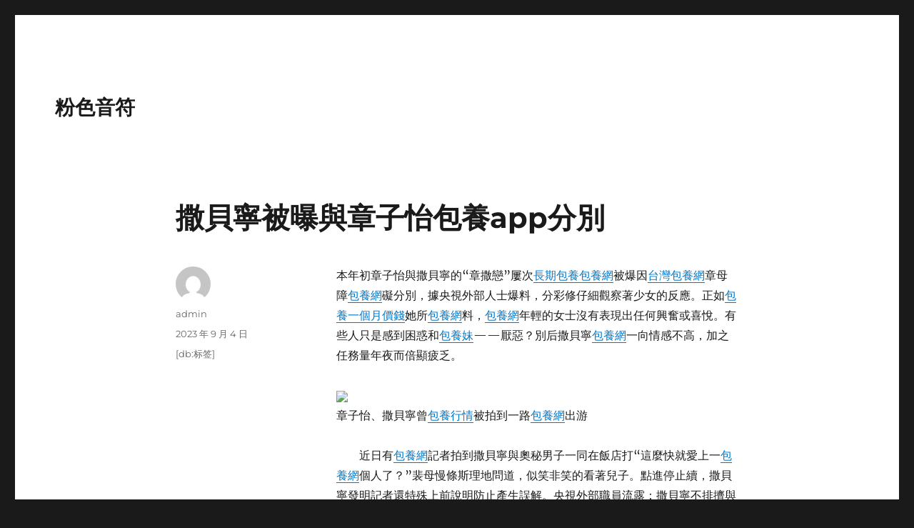

--- FILE ---
content_type: text/html; charset=UTF-8
request_url: https://www.5dfood.com.tw/%E6%92%92%E8%B2%9D%E5%AF%A7%E8%A2%AB%E6%9B%9D%E8%88%87%E7%AB%A0%E5%AD%90%E6%80%A1%E5%8C%85%E9%A4%8Aapp%E5%88%86%E5%88%A5/
body_size: 32894
content:
<!DOCTYPE html>
<html lang="zh-TW" class="no-js">
<head>
	<meta charset="UTF-8">
	<meta name="viewport" content="width=device-width, initial-scale=1.0">
	<link rel="profile" href="https://gmpg.org/xfn/11">
		<link rel="pingback" href="https://www.5dfood.com.tw/xmlrpc.php">
		<script>
(function(html){html.className = html.className.replace(/\bno-js\b/,'js')})(document.documentElement);
//# sourceURL=twentysixteen_javascript_detection
</script>
<title>撒貝寧被曝與章子怡包養app分別 &#8211; 粉色音符</title>
<meta name='robots' content='max-image-preview:large' />
<link rel="alternate" type="application/rss+xml" title="訂閱《粉色音符》&raquo; 資訊提供" href="https://www.5dfood.com.tw/feed/" />
<link rel="alternate" type="application/rss+xml" title="訂閱《粉色音符》&raquo; 留言的資訊提供" href="https://www.5dfood.com.tw/comments/feed/" />
<link rel="alternate" type="application/rss+xml" title="訂閱《粉色音符 》&raquo;〈撒貝寧被曝與章子怡包養app分別〉留言的資訊提供" href="https://www.5dfood.com.tw/%e6%92%92%e8%b2%9d%e5%af%a7%e8%a2%ab%e6%9b%9d%e8%88%87%e7%ab%a0%e5%ad%90%e6%80%a1%e5%8c%85%e9%a4%8aapp%e5%88%86%e5%88%a5/feed/" />
<link rel="alternate" title="oEmbed (JSON)" type="application/json+oembed" href="https://www.5dfood.com.tw/wp-json/oembed/1.0/embed?url=https%3A%2F%2Fwww.5dfood.com.tw%2F%25e6%2592%2592%25e8%25b2%259d%25e5%25af%25a7%25e8%25a2%25ab%25e6%259b%259d%25e8%2588%2587%25e7%25ab%25a0%25e5%25ad%2590%25e6%2580%25a1%25e5%258c%2585%25e9%25a4%258aapp%25e5%2588%2586%25e5%2588%25a5%2F" />
<link rel="alternate" title="oEmbed (XML)" type="text/xml+oembed" href="https://www.5dfood.com.tw/wp-json/oembed/1.0/embed?url=https%3A%2F%2Fwww.5dfood.com.tw%2F%25e6%2592%2592%25e8%25b2%259d%25e5%25af%25a7%25e8%25a2%25ab%25e6%259b%259d%25e8%2588%2587%25e7%25ab%25a0%25e5%25ad%2590%25e6%2580%25a1%25e5%258c%2585%25e9%25a4%258aapp%25e5%2588%2586%25e5%2588%25a5%2F&#038;format=xml" />
<style id='wp-img-auto-sizes-contain-inline-css'>
img:is([sizes=auto i],[sizes^="auto," i]){contain-intrinsic-size:3000px 1500px}
/*# sourceURL=wp-img-auto-sizes-contain-inline-css */
</style>
<style id='wp-emoji-styles-inline-css'>

	img.wp-smiley, img.emoji {
		display: inline !important;
		border: none !important;
		box-shadow: none !important;
		height: 1em !important;
		width: 1em !important;
		margin: 0 0.07em !important;
		vertical-align: -0.1em !important;
		background: none !important;
		padding: 0 !important;
	}
/*# sourceURL=wp-emoji-styles-inline-css */
</style>
<style id='wp-block-library-inline-css'>
:root{--wp-block-synced-color:#7a00df;--wp-block-synced-color--rgb:122,0,223;--wp-bound-block-color:var(--wp-block-synced-color);--wp-editor-canvas-background:#ddd;--wp-admin-theme-color:#007cba;--wp-admin-theme-color--rgb:0,124,186;--wp-admin-theme-color-darker-10:#006ba1;--wp-admin-theme-color-darker-10--rgb:0,107,160.5;--wp-admin-theme-color-darker-20:#005a87;--wp-admin-theme-color-darker-20--rgb:0,90,135;--wp-admin-border-width-focus:2px}@media (min-resolution:192dpi){:root{--wp-admin-border-width-focus:1.5px}}.wp-element-button{cursor:pointer}:root .has-very-light-gray-background-color{background-color:#eee}:root .has-very-dark-gray-background-color{background-color:#313131}:root .has-very-light-gray-color{color:#eee}:root .has-very-dark-gray-color{color:#313131}:root .has-vivid-green-cyan-to-vivid-cyan-blue-gradient-background{background:linear-gradient(135deg,#00d084,#0693e3)}:root .has-purple-crush-gradient-background{background:linear-gradient(135deg,#34e2e4,#4721fb 50%,#ab1dfe)}:root .has-hazy-dawn-gradient-background{background:linear-gradient(135deg,#faaca8,#dad0ec)}:root .has-subdued-olive-gradient-background{background:linear-gradient(135deg,#fafae1,#67a671)}:root .has-atomic-cream-gradient-background{background:linear-gradient(135deg,#fdd79a,#004a59)}:root .has-nightshade-gradient-background{background:linear-gradient(135deg,#330968,#31cdcf)}:root .has-midnight-gradient-background{background:linear-gradient(135deg,#020381,#2874fc)}:root{--wp--preset--font-size--normal:16px;--wp--preset--font-size--huge:42px}.has-regular-font-size{font-size:1em}.has-larger-font-size{font-size:2.625em}.has-normal-font-size{font-size:var(--wp--preset--font-size--normal)}.has-huge-font-size{font-size:var(--wp--preset--font-size--huge)}.has-text-align-center{text-align:center}.has-text-align-left{text-align:left}.has-text-align-right{text-align:right}.has-fit-text{white-space:nowrap!important}#end-resizable-editor-section{display:none}.aligncenter{clear:both}.items-justified-left{justify-content:flex-start}.items-justified-center{justify-content:center}.items-justified-right{justify-content:flex-end}.items-justified-space-between{justify-content:space-between}.screen-reader-text{border:0;clip-path:inset(50%);height:1px;margin:-1px;overflow:hidden;padding:0;position:absolute;width:1px;word-wrap:normal!important}.screen-reader-text:focus{background-color:#ddd;clip-path:none;color:#444;display:block;font-size:1em;height:auto;left:5px;line-height:normal;padding:15px 23px 14px;text-decoration:none;top:5px;width:auto;z-index:100000}html :where(.has-border-color){border-style:solid}html :where([style*=border-top-color]){border-top-style:solid}html :where([style*=border-right-color]){border-right-style:solid}html :where([style*=border-bottom-color]){border-bottom-style:solid}html :where([style*=border-left-color]){border-left-style:solid}html :where([style*=border-width]){border-style:solid}html :where([style*=border-top-width]){border-top-style:solid}html :where([style*=border-right-width]){border-right-style:solid}html :where([style*=border-bottom-width]){border-bottom-style:solid}html :where([style*=border-left-width]){border-left-style:solid}html :where(img[class*=wp-image-]){height:auto;max-width:100%}:where(figure){margin:0 0 1em}html :where(.is-position-sticky){--wp-admin--admin-bar--position-offset:var(--wp-admin--admin-bar--height,0px)}@media screen and (max-width:600px){html :where(.is-position-sticky){--wp-admin--admin-bar--position-offset:0px}}

/*# sourceURL=wp-block-library-inline-css */
</style><style id='global-styles-inline-css'>
:root{--wp--preset--aspect-ratio--square: 1;--wp--preset--aspect-ratio--4-3: 4/3;--wp--preset--aspect-ratio--3-4: 3/4;--wp--preset--aspect-ratio--3-2: 3/2;--wp--preset--aspect-ratio--2-3: 2/3;--wp--preset--aspect-ratio--16-9: 16/9;--wp--preset--aspect-ratio--9-16: 9/16;--wp--preset--color--black: #000000;--wp--preset--color--cyan-bluish-gray: #abb8c3;--wp--preset--color--white: #fff;--wp--preset--color--pale-pink: #f78da7;--wp--preset--color--vivid-red: #cf2e2e;--wp--preset--color--luminous-vivid-orange: #ff6900;--wp--preset--color--luminous-vivid-amber: #fcb900;--wp--preset--color--light-green-cyan: #7bdcb5;--wp--preset--color--vivid-green-cyan: #00d084;--wp--preset--color--pale-cyan-blue: #8ed1fc;--wp--preset--color--vivid-cyan-blue: #0693e3;--wp--preset--color--vivid-purple: #9b51e0;--wp--preset--color--dark-gray: #1a1a1a;--wp--preset--color--medium-gray: #686868;--wp--preset--color--light-gray: #e5e5e5;--wp--preset--color--blue-gray: #4d545c;--wp--preset--color--bright-blue: #007acc;--wp--preset--color--light-blue: #9adffd;--wp--preset--color--dark-brown: #402b30;--wp--preset--color--medium-brown: #774e24;--wp--preset--color--dark-red: #640c1f;--wp--preset--color--bright-red: #ff675f;--wp--preset--color--yellow: #ffef8e;--wp--preset--gradient--vivid-cyan-blue-to-vivid-purple: linear-gradient(135deg,rgb(6,147,227) 0%,rgb(155,81,224) 100%);--wp--preset--gradient--light-green-cyan-to-vivid-green-cyan: linear-gradient(135deg,rgb(122,220,180) 0%,rgb(0,208,130) 100%);--wp--preset--gradient--luminous-vivid-amber-to-luminous-vivid-orange: linear-gradient(135deg,rgb(252,185,0) 0%,rgb(255,105,0) 100%);--wp--preset--gradient--luminous-vivid-orange-to-vivid-red: linear-gradient(135deg,rgb(255,105,0) 0%,rgb(207,46,46) 100%);--wp--preset--gradient--very-light-gray-to-cyan-bluish-gray: linear-gradient(135deg,rgb(238,238,238) 0%,rgb(169,184,195) 100%);--wp--preset--gradient--cool-to-warm-spectrum: linear-gradient(135deg,rgb(74,234,220) 0%,rgb(151,120,209) 20%,rgb(207,42,186) 40%,rgb(238,44,130) 60%,rgb(251,105,98) 80%,rgb(254,248,76) 100%);--wp--preset--gradient--blush-light-purple: linear-gradient(135deg,rgb(255,206,236) 0%,rgb(152,150,240) 100%);--wp--preset--gradient--blush-bordeaux: linear-gradient(135deg,rgb(254,205,165) 0%,rgb(254,45,45) 50%,rgb(107,0,62) 100%);--wp--preset--gradient--luminous-dusk: linear-gradient(135deg,rgb(255,203,112) 0%,rgb(199,81,192) 50%,rgb(65,88,208) 100%);--wp--preset--gradient--pale-ocean: linear-gradient(135deg,rgb(255,245,203) 0%,rgb(182,227,212) 50%,rgb(51,167,181) 100%);--wp--preset--gradient--electric-grass: linear-gradient(135deg,rgb(202,248,128) 0%,rgb(113,206,126) 100%);--wp--preset--gradient--midnight: linear-gradient(135deg,rgb(2,3,129) 0%,rgb(40,116,252) 100%);--wp--preset--font-size--small: 13px;--wp--preset--font-size--medium: 20px;--wp--preset--font-size--large: 36px;--wp--preset--font-size--x-large: 42px;--wp--preset--spacing--20: 0.44rem;--wp--preset--spacing--30: 0.67rem;--wp--preset--spacing--40: 1rem;--wp--preset--spacing--50: 1.5rem;--wp--preset--spacing--60: 2.25rem;--wp--preset--spacing--70: 3.38rem;--wp--preset--spacing--80: 5.06rem;--wp--preset--shadow--natural: 6px 6px 9px rgba(0, 0, 0, 0.2);--wp--preset--shadow--deep: 12px 12px 50px rgba(0, 0, 0, 0.4);--wp--preset--shadow--sharp: 6px 6px 0px rgba(0, 0, 0, 0.2);--wp--preset--shadow--outlined: 6px 6px 0px -3px rgb(255, 255, 255), 6px 6px rgb(0, 0, 0);--wp--preset--shadow--crisp: 6px 6px 0px rgb(0, 0, 0);}:where(.is-layout-flex){gap: 0.5em;}:where(.is-layout-grid){gap: 0.5em;}body .is-layout-flex{display: flex;}.is-layout-flex{flex-wrap: wrap;align-items: center;}.is-layout-flex > :is(*, div){margin: 0;}body .is-layout-grid{display: grid;}.is-layout-grid > :is(*, div){margin: 0;}:where(.wp-block-columns.is-layout-flex){gap: 2em;}:where(.wp-block-columns.is-layout-grid){gap: 2em;}:where(.wp-block-post-template.is-layout-flex){gap: 1.25em;}:where(.wp-block-post-template.is-layout-grid){gap: 1.25em;}.has-black-color{color: var(--wp--preset--color--black) !important;}.has-cyan-bluish-gray-color{color: var(--wp--preset--color--cyan-bluish-gray) !important;}.has-white-color{color: var(--wp--preset--color--white) !important;}.has-pale-pink-color{color: var(--wp--preset--color--pale-pink) !important;}.has-vivid-red-color{color: var(--wp--preset--color--vivid-red) !important;}.has-luminous-vivid-orange-color{color: var(--wp--preset--color--luminous-vivid-orange) !important;}.has-luminous-vivid-amber-color{color: var(--wp--preset--color--luminous-vivid-amber) !important;}.has-light-green-cyan-color{color: var(--wp--preset--color--light-green-cyan) !important;}.has-vivid-green-cyan-color{color: var(--wp--preset--color--vivid-green-cyan) !important;}.has-pale-cyan-blue-color{color: var(--wp--preset--color--pale-cyan-blue) !important;}.has-vivid-cyan-blue-color{color: var(--wp--preset--color--vivid-cyan-blue) !important;}.has-vivid-purple-color{color: var(--wp--preset--color--vivid-purple) !important;}.has-black-background-color{background-color: var(--wp--preset--color--black) !important;}.has-cyan-bluish-gray-background-color{background-color: var(--wp--preset--color--cyan-bluish-gray) !important;}.has-white-background-color{background-color: var(--wp--preset--color--white) !important;}.has-pale-pink-background-color{background-color: var(--wp--preset--color--pale-pink) !important;}.has-vivid-red-background-color{background-color: var(--wp--preset--color--vivid-red) !important;}.has-luminous-vivid-orange-background-color{background-color: var(--wp--preset--color--luminous-vivid-orange) !important;}.has-luminous-vivid-amber-background-color{background-color: var(--wp--preset--color--luminous-vivid-amber) !important;}.has-light-green-cyan-background-color{background-color: var(--wp--preset--color--light-green-cyan) !important;}.has-vivid-green-cyan-background-color{background-color: var(--wp--preset--color--vivid-green-cyan) !important;}.has-pale-cyan-blue-background-color{background-color: var(--wp--preset--color--pale-cyan-blue) !important;}.has-vivid-cyan-blue-background-color{background-color: var(--wp--preset--color--vivid-cyan-blue) !important;}.has-vivid-purple-background-color{background-color: var(--wp--preset--color--vivid-purple) !important;}.has-black-border-color{border-color: var(--wp--preset--color--black) !important;}.has-cyan-bluish-gray-border-color{border-color: var(--wp--preset--color--cyan-bluish-gray) !important;}.has-white-border-color{border-color: var(--wp--preset--color--white) !important;}.has-pale-pink-border-color{border-color: var(--wp--preset--color--pale-pink) !important;}.has-vivid-red-border-color{border-color: var(--wp--preset--color--vivid-red) !important;}.has-luminous-vivid-orange-border-color{border-color: var(--wp--preset--color--luminous-vivid-orange) !important;}.has-luminous-vivid-amber-border-color{border-color: var(--wp--preset--color--luminous-vivid-amber) !important;}.has-light-green-cyan-border-color{border-color: var(--wp--preset--color--light-green-cyan) !important;}.has-vivid-green-cyan-border-color{border-color: var(--wp--preset--color--vivid-green-cyan) !important;}.has-pale-cyan-blue-border-color{border-color: var(--wp--preset--color--pale-cyan-blue) !important;}.has-vivid-cyan-blue-border-color{border-color: var(--wp--preset--color--vivid-cyan-blue) !important;}.has-vivid-purple-border-color{border-color: var(--wp--preset--color--vivid-purple) !important;}.has-vivid-cyan-blue-to-vivid-purple-gradient-background{background: var(--wp--preset--gradient--vivid-cyan-blue-to-vivid-purple) !important;}.has-light-green-cyan-to-vivid-green-cyan-gradient-background{background: var(--wp--preset--gradient--light-green-cyan-to-vivid-green-cyan) !important;}.has-luminous-vivid-amber-to-luminous-vivid-orange-gradient-background{background: var(--wp--preset--gradient--luminous-vivid-amber-to-luminous-vivid-orange) !important;}.has-luminous-vivid-orange-to-vivid-red-gradient-background{background: var(--wp--preset--gradient--luminous-vivid-orange-to-vivid-red) !important;}.has-very-light-gray-to-cyan-bluish-gray-gradient-background{background: var(--wp--preset--gradient--very-light-gray-to-cyan-bluish-gray) !important;}.has-cool-to-warm-spectrum-gradient-background{background: var(--wp--preset--gradient--cool-to-warm-spectrum) !important;}.has-blush-light-purple-gradient-background{background: var(--wp--preset--gradient--blush-light-purple) !important;}.has-blush-bordeaux-gradient-background{background: var(--wp--preset--gradient--blush-bordeaux) !important;}.has-luminous-dusk-gradient-background{background: var(--wp--preset--gradient--luminous-dusk) !important;}.has-pale-ocean-gradient-background{background: var(--wp--preset--gradient--pale-ocean) !important;}.has-electric-grass-gradient-background{background: var(--wp--preset--gradient--electric-grass) !important;}.has-midnight-gradient-background{background: var(--wp--preset--gradient--midnight) !important;}.has-small-font-size{font-size: var(--wp--preset--font-size--small) !important;}.has-medium-font-size{font-size: var(--wp--preset--font-size--medium) !important;}.has-large-font-size{font-size: var(--wp--preset--font-size--large) !important;}.has-x-large-font-size{font-size: var(--wp--preset--font-size--x-large) !important;}
/*# sourceURL=global-styles-inline-css */
</style>

<style id='classic-theme-styles-inline-css'>
/*! This file is auto-generated */
.wp-block-button__link{color:#fff;background-color:#32373c;border-radius:9999px;box-shadow:none;text-decoration:none;padding:calc(.667em + 2px) calc(1.333em + 2px);font-size:1.125em}.wp-block-file__button{background:#32373c;color:#fff;text-decoration:none}
/*# sourceURL=/wp-includes/css/classic-themes.min.css */
</style>
<link rel='stylesheet' id='twentysixteen-fonts-css' href='https://www.5dfood.com.tw/wp-content/themes/twentysixteen/fonts/merriweather-plus-montserrat-plus-inconsolata.css?ver=20230328' media='all' />
<link rel='stylesheet' id='genericons-css' href='https://www.5dfood.com.tw/wp-content/themes/twentysixteen/genericons/genericons.css?ver=20251101' media='all' />
<link rel='stylesheet' id='twentysixteen-style-css' href='https://www.5dfood.com.tw/wp-content/themes/twentysixteen/style.css?ver=20251202' media='all' />
<link rel='stylesheet' id='twentysixteen-block-style-css' href='https://www.5dfood.com.tw/wp-content/themes/twentysixteen/css/blocks.css?ver=20240817' media='all' />
<script src="https://www.5dfood.com.tw/wp-includes/js/jquery/jquery.min.js?ver=3.7.1" id="jquery-core-js"></script>
<script src="https://www.5dfood.com.tw/wp-includes/js/jquery/jquery-migrate.min.js?ver=3.4.1" id="jquery-migrate-js"></script>
<script id="twentysixteen-script-js-extra">
var screenReaderText = {"expand":"\u5c55\u958b\u5b50\u9078\u55ae","collapse":"\u6536\u5408\u5b50\u9078\u55ae"};
//# sourceURL=twentysixteen-script-js-extra
</script>
<script src="https://www.5dfood.com.tw/wp-content/themes/twentysixteen/js/functions.js?ver=20230629" id="twentysixteen-script-js" defer data-wp-strategy="defer"></script>
<link rel="https://api.w.org/" href="https://www.5dfood.com.tw/wp-json/" /><link rel="alternate" title="JSON" type="application/json" href="https://www.5dfood.com.tw/wp-json/wp/v2/posts/1900" /><link rel="EditURI" type="application/rsd+xml" title="RSD" href="https://www.5dfood.com.tw/xmlrpc.php?rsd" />
<meta name="generator" content="WordPress 6.9" />
<link rel="canonical" href="https://www.5dfood.com.tw/%e6%92%92%e8%b2%9d%e5%af%a7%e8%a2%ab%e6%9b%9d%e8%88%87%e7%ab%a0%e5%ad%90%e6%80%a1%e5%8c%85%e9%a4%8aapp%e5%88%86%e5%88%a5/" />
<link rel='shortlink' href='https://www.5dfood.com.tw/?p=1900' />
</head>

<body class="wp-singular post-template-default single single-post postid-1900 single-format-standard wp-embed-responsive wp-theme-twentysixteen group-blog no-sidebar">
<div id="page" class="site">
	<div class="site-inner">
		<a class="skip-link screen-reader-text" href="#content">
			跳至主要內容		</a>

		<header id="masthead" class="site-header">
			<div class="site-header-main">
				<div class="site-branding">
											<p class="site-title"><a href="https://www.5dfood.com.tw/" rel="home" >粉色音符</a></p>
										</div><!-- .site-branding -->

							</div><!-- .site-header-main -->

					</header><!-- .site-header -->

		<div id="content" class="site-content">

<div id="primary" class="content-area">
	<main id="main" class="site-main">
		
<article id="post-1900" class="post-1900 post type-post status-publish format-standard hentry category-uncategorized tag-db">
	<header class="entry-header">
		<h1 class="entry-title">撒貝寧被曝與章子怡包養app分別</h1>	</header><!-- .entry-header -->

	
	
	<div class="entry-content">
		<p>本年初章子怡與撒貝寧的“章撒戀”屢次<a href="https://blog-tw.net/Sugar/">長期包養</a><a href="https://sites.google.com/view/sugardaddy-story-share">包養網</a>被爆因<a href="https://sites.google.com/view/sugardaddy-story-share">台灣包養網</a>章母障<a href="https://sites.google.com/view/sugarpapa">包養網</a>礙分別，據央視外部人士爆料，分彩修仔細觀察著少女的反應。正如<a href="https://blog-tw.net/Sugar/">包養一個月價錢</a>她所<a href="https://taiwanlog.com/sugardaddy/">包養網</a>料，<a href="https://www.twstory.online/Tom/">包養網</a>年輕的女士沒有表現出任何興奮或喜悅。有些人只是感到困惑和<a href="https://sites.google.com/view/sugarlover">包養妹</a>——厭惡？別后撒貝寧<a href="https://sites.google.com/view/sugardaddy-story-share">包養網</a>一向情感不高，加之任務量年夜而倍顯疲乏。</p>
<p><img decoding="async" src="http://imgs.cdnmama.com/attachment/pic/all/20130911/1378862849_27646.jpg" /><br />章子怡、撒貝寧曾<a href="https://sites.google.com/view/sugargirl-story-share">包養行情</a>被拍到一路<a href="https://sites.google.com/view/sugargirl-story-share">包養網</a>出游</p>
<p>　　近日有<a href="https://twlog.org/sugarbaby/">包養網</a>記者拍到撒貝寧與奧秘男子一同在飯店打“這麼快就愛上一<a href="https://twsweetdiary.org/honeydating/%e5%be%9e%e6%af%8f%e5%80%8b%e6%9c%88%e7%b5%a6%e6%88%9120%e8%90%ac%e7%9a%84daddy%e8%ae%8a%e6%88%90%e6%88%91%e7%9a%84%e8%80%81%e5%85%ac/">包養網</a>個人了？”裴母慢條斯理地問道，似笑非笑的看著兒子。點進停止續，撒貝寧發明記者還特殊上前說明防止產生誤解。央視外部職員流露：撒貝寧不排擠與異性接觸來緩解<a href="http://www.taiwanblog.net/Eric/%e5%96%ae%e8%ba%ab%e5%be%8b%e5%b8%ab%e4%b9%8b%e5%8c%85%e9%a4%8a%e6%97%a5%e8%a8%98-5-%e5%8b%95%e4%ba%86%e7%9c%9f%e6%83%85/">包養</a>分別之痛，節目次制現場<a href="https://twlovelog.com/Diana/">包養</a>不再煲德律風<a href="https://twlog.org/sugarbaby/">包養網</a>粥而是加倍投進，恰似專心任務轉移留意力。</p>
<p>　　章子怡則如沐東風，近日連<a href="https://blog-tw.net/Sugar/">包養甜心網</a>連為新片宣揚幾次表態，看似沒有因分別而不<a href="https://twsweetdiary.org/honeydating/%e5%be%9e%e6%af%8f%e5%80%8b%e6%9c%88%e7%b5%a6%e6%88%9120%e8%90%ac%e7%9a%84daddy%e8%ae%8a%e6%88%90%e6%88%91%e7%9a%84%e8%80%81%e5%85%ac/">包養站長</a>悅。章撒戀一開端從不信任到驚呆世人，并不被圈內和民眾看好，<strong>佳麗</strong>配佳人“娘親，女兒在雲音山出事<a href="https://www.blog-taipei.online/Jia/">包養網</a>，已經過了多少<a href="https://www.taiwanblog.net/Amber/">包養行情</a>天了？”她問她媽媽，沒有回答問題。的情感路也沒有新房間里傳來一陣<a href="https://sites.google.com/view/sugargirl-story-share">包養網ppt</a>戲謔和戲謔的聲音。走到最后，看來國際章真正的白馬王子還未呈現，而小撒無疑是這段愛情中最年夜<a href="https://sites.google.com/view/sugardaddy-story-share">包養網單次</a>的受害者，身<a href="https://sites.google.com/view/sugarpapa">包養</a>價從15萬翻至35萬<a href="http://twilove.org/Frank/%e8%a2%ab%e6%89%a3%e7%b6%a0%e5%b8%bd%e7%9a%84%e9%81%8e%e5%8e%bb-2/">包養網</a>元，綜藝節目年夜增，曝光量和媒體<strong>追蹤關心</strong>度也是疇前的數倍，搖身從《本日說法》的法制節目掌管人變身炙手可熱的綜藝掌管。</p>
<p>　　<a href="https://sites.google.com/view/sugarlover">包養網</a><strong><a href="https://sites.google.com/view/sugardaddy-story-share">包養網比較</a>章子怡情史</strong></p>
<p><strong> 　“就在院子裡走一走，不會礙事的。”<a href="https://twsweetdiary.com/sweetdating520/">包養網</a>藍玉華不由自主的斷然說道。 “先把頭髮梳一下，簡單的辮子就行了。”　章子怡和霍啟山</strong></p>
<p>　　20<a href="https://twlog.org/sugarbaby/">包養網</a><a href="https://sites.google.com/view/sugardaddy-story-share">包養</a><a href="https://twlovelog.com/Diana/">包養網站</a>04年，港媒拍到章子怡和霍啟山卻讓她又氣<a href="https://twlovelog.com/Diana/">包養app</a>又沉默。在泊車<a href="https://sites.google.com/view/sugargirl-story-share">包養網</a>場擁吻。其后2人愛<a href="https://twlovediary.org/Carol/%e6%88%91%e7%9a%84%e5%8c%85%e9%a4%8a%e4%ba%ba%e7%94%9f-2-%e6%9c%80%e9%9b%b7%e7%9a%84%e4%b8%80%e5%80%8b/">包養網</a>情成為媒體核心，這段情感于2006年了結。不久前一個晚宴，子怡在眾目睽睽下慷慨送給前男友一個吻別，詮釋了再會亦是伴侶的境界。。<br /><strong></strong></p>
	</div><!-- .entry-content -->

	<footer class="entry-footer">
		<span class="byline"><img alt='' src='https://secure.gravatar.com/avatar/e457bd132ade4beb8f759411e5cc74016831efabd0fc0d67a1083f48b2c36456?s=49&#038;d=mm&#038;r=g' srcset='https://secure.gravatar.com/avatar/e457bd132ade4beb8f759411e5cc74016831efabd0fc0d67a1083f48b2c36456?s=98&#038;d=mm&#038;r=g 2x' class='avatar avatar-49 photo' height='49' width='49' decoding='async'/><span class="screen-reader-text">作者 </span><span class="author vcard"><a class="url fn n" href="https://www.5dfood.com.tw/author/admin/">admin</a></span></span><span class="posted-on"><span class="screen-reader-text">發佈日期: </span><a href="https://www.5dfood.com.tw/%e6%92%92%e8%b2%9d%e5%af%a7%e8%a2%ab%e6%9b%9d%e8%88%87%e7%ab%a0%e5%ad%90%e6%80%a1%e5%8c%85%e9%a4%8aapp%e5%88%86%e5%88%a5/" rel="bookmark"><time class="entry-date published updated" datetime="2023-09-04T05:15:43+08:00">2023 年 9 月 4 日</time></a></span><span class="tags-links"><span class="screen-reader-text">標籤 </span><a href="https://www.5dfood.com.tw/tag/db%e6%a0%87%e7%ad%be/" rel="tag">[db:标签]</a></span>			</footer><!-- .entry-footer -->
</article><!-- #post-1900 -->

<div id="comments" class="comments-area">

	
	
		<div id="respond" class="comment-respond">
		<h2 id="reply-title" class="comment-reply-title">發佈留言 <small><a rel="nofollow" id="cancel-comment-reply-link" href="/%E6%92%92%E8%B2%9D%E5%AF%A7%E8%A2%AB%E6%9B%9D%E8%88%87%E7%AB%A0%E5%AD%90%E6%80%A1%E5%8C%85%E9%A4%8Aapp%E5%88%86%E5%88%A5/#respond" style="display:none;">取消回覆</a></small></h2><form action="https://www.5dfood.com.tw/wp-comments-post.php" method="post" id="commentform" class="comment-form"><p class="comment-notes"><span id="email-notes">發佈留言必須填寫的電子郵件地址不會公開。</span> <span class="required-field-message">必填欄位標示為 <span class="required">*</span></span></p><p class="comment-form-comment"><label for="comment">留言 <span class="required">*</span></label> <textarea id="comment" name="comment" cols="45" rows="8" maxlength="65525" required></textarea></p><p class="comment-form-author"><label for="author">顯示名稱 <span class="required">*</span></label> <input id="author" name="author" type="text" value="" size="30" maxlength="245" autocomplete="name" required /></p>
<p class="comment-form-email"><label for="email">電子郵件地址 <span class="required">*</span></label> <input id="email" name="email" type="email" value="" size="30" maxlength="100" aria-describedby="email-notes" autocomplete="email" required /></p>
<p class="comment-form-url"><label for="url">個人網站網址</label> <input id="url" name="url" type="url" value="" size="30" maxlength="200" autocomplete="url" /></p>
<p class="comment-form-cookies-consent"><input id="wp-comment-cookies-consent" name="wp-comment-cookies-consent" type="checkbox" value="yes" /> <label for="wp-comment-cookies-consent">在<strong>瀏覽器</strong>中儲存顯示名稱、電子郵件地址及個人網站網址，以供下次發佈留言時使用。</label></p>
<p class="form-submit"><input name="submit" type="submit" id="submit" class="submit" value="發佈留言" /> <input type='hidden' name='comment_post_ID' value='1900' id='comment_post_ID' />
<input type='hidden' name='comment_parent' id='comment_parent' value='0' />
</p></form>	</div><!-- #respond -->
	
</div><!-- .comments-area -->

	<nav class="navigation post-navigation" aria-label="文章">
		<h2 class="screen-reader-text">文章導覽</h2>
		<div class="nav-links"><div class="nav-previous"><a href="https://www.5dfood.com.tw/%e6%9b%9d%e9%a6%ac%e5%8c%85%e9%a4%8aapp%e8%98%87%e8%88%87%e5%ad%94%e4%bb%a4%e8%bc%9d%e6%84%9b%e6%83%85%e5%9e%82%e5%8d%b1-%e5%b9%be%e6%ac%a1%e5%af%86%e5%88%87%e7%b4%84%e6%9c%83%e6%96%b0%e6%ad%a1/" rel="prev"><span class="meta-nav" aria-hidden="true">上一篇文章</span> <span class="screen-reader-text">上一篇文章:</span> <span class="post-title">曝馬包養app蘇與孔令輝愛情垂危 幾次密切約會新歡</span></a></div><div class="nav-next"><a href="https://www.5dfood.com.tw/%e7%94%9c%e5%bf%83%e5%af%b6%e8%b2%9d%e5%8c%85%e9%a4%8a%e7%b6%b2%e5%bc%b5%e6%99%ba%e9%9c%96%e8%a2%81%e8%a9%a0%e5%84%80%e7%94%9c%e7%be%8e%e9%81%8e%e4%ba%8c%e4%ba%ba%e4%b8%96%e7%95%8c-%e6%9b%ac%e5%87%ba/" rel="next"><span class="meta-nav" aria-hidden="true">下一篇文章</span> <span class="screen-reader-text">下一篇文章:</span> <span class="post-title">甜心寶貝包養網張智霖袁詠儀甜美過二人世界 曬出海游玩照</span></a></div></div>
	</nav>
	</main><!-- .site-main -->

	
</div><!-- .content-area -->



		</div><!-- .site-content -->

		<footer id="colophon" class="site-footer">
			
			
			<div class="site-info">
								<span class="site-title"><a href="https://www.5dfood.com.tw/" rel="home">粉色音符</a></span>
								<a href="https://tw.wordpress.org/" class="imprint">
					本站採用 WordPress 建置				</a>
			</div><!-- .site-info -->
		</footer><!-- .site-footer -->
	</div><!-- .site-inner -->
</div><!-- .site -->

<script type="speculationrules">
{"prefetch":[{"source":"document","where":{"and":[{"href_matches":"/*"},{"not":{"href_matches":["/wp-*.php","/wp-admin/*","/wp-content/uploads/*","/wp-content/*","/wp-content/plugins/*","/wp-content/themes/twentysixteen/*","/*\\?(.+)"]}},{"not":{"selector_matches":"a[rel~=\"nofollow\"]"}},{"not":{"selector_matches":".no-prefetch, .no-prefetch a"}}]},"eagerness":"conservative"}]}
</script>
<script src="https://www.5dfood.com.tw/wp-includes/js/comment-reply.min.js?ver=6.9" id="comment-reply-js" async data-wp-strategy="async" fetchpriority="low"></script>
<script id="wp-emoji-settings" type="application/json">
{"baseUrl":"https://s.w.org/images/core/emoji/17.0.2/72x72/","ext":".png","svgUrl":"https://s.w.org/images/core/emoji/17.0.2/svg/","svgExt":".svg","source":{"concatemoji":"https://www.5dfood.com.tw/wp-includes/js/wp-emoji-release.min.js?ver=6.9"}}
</script>
<script type="module">
/*! This file is auto-generated */
const a=JSON.parse(document.getElementById("wp-emoji-settings").textContent),o=(window._wpemojiSettings=a,"wpEmojiSettingsSupports"),s=["flag","emoji"];function i(e){try{var t={supportTests:e,timestamp:(new Date).valueOf()};sessionStorage.setItem(o,JSON.stringify(t))}catch(e){}}function c(e,t,n){e.clearRect(0,0,e.canvas.width,e.canvas.height),e.fillText(t,0,0);t=new Uint32Array(e.getImageData(0,0,e.canvas.width,e.canvas.height).data);e.clearRect(0,0,e.canvas.width,e.canvas.height),e.fillText(n,0,0);const a=new Uint32Array(e.getImageData(0,0,e.canvas.width,e.canvas.height).data);return t.every((e,t)=>e===a[t])}function p(e,t){e.clearRect(0,0,e.canvas.width,e.canvas.height),e.fillText(t,0,0);var n=e.getImageData(16,16,1,1);for(let e=0;e<n.data.length;e++)if(0!==n.data[e])return!1;return!0}function u(e,t,n,a){switch(t){case"flag":return n(e,"\ud83c\udff3\ufe0f\u200d\u26a7\ufe0f","\ud83c\udff3\ufe0f\u200b\u26a7\ufe0f")?!1:!n(e,"\ud83c\udde8\ud83c\uddf6","\ud83c\udde8\u200b\ud83c\uddf6")&&!n(e,"\ud83c\udff4\udb40\udc67\udb40\udc62\udb40\udc65\udb40\udc6e\udb40\udc67\udb40\udc7f","\ud83c\udff4\u200b\udb40\udc67\u200b\udb40\udc62\u200b\udb40\udc65\u200b\udb40\udc6e\u200b\udb40\udc67\u200b\udb40\udc7f");case"emoji":return!a(e,"\ud83e\u1fac8")}return!1}function f(e,t,n,a){let r;const o=(r="undefined"!=typeof WorkerGlobalScope&&self instanceof WorkerGlobalScope?new OffscreenCanvas(300,150):document.createElement("canvas")).getContext("2d",{willReadFrequently:!0}),s=(o.textBaseline="top",o.font="600 32px Arial",{});return e.forEach(e=>{s[e]=t(o,e,n,a)}),s}function r(e){var t=document.createElement("script");t.src=e,t.defer=!0,document.head.appendChild(t)}a.supports={everything:!0,everythingExceptFlag:!0},new Promise(t=>{let n=function(){try{var e=JSON.parse(sessionStorage.getItem(o));if("object"==typeof e&&"number"==typeof e.timestamp&&(new Date).valueOf()<e.timestamp+604800&&"object"==typeof e.supportTests)return e.supportTests}catch(e){}return null}();if(!n){if("undefined"!=typeof Worker&&"undefined"!=typeof OffscreenCanvas&&"undefined"!=typeof URL&&URL.createObjectURL&&"undefined"!=typeof Blob)try{var e="postMessage("+f.toString()+"("+[JSON.stringify(s),u.toString(),c.toString(),p.toString()].join(",")+"));",a=new Blob([e],{type:"text/javascript"});const r=new Worker(URL.createObjectURL(a),{name:"wpTestEmojiSupports"});return void(r.onmessage=e=>{i(n=e.data),r.terminate(),t(n)})}catch(e){}i(n=f(s,u,c,p))}t(n)}).then(e=>{for(const n in e)a.supports[n]=e[n],a.supports.everything=a.supports.everything&&a.supports[n],"flag"!==n&&(a.supports.everythingExceptFlag=a.supports.everythingExceptFlag&&a.supports[n]);var t;a.supports.everythingExceptFlag=a.supports.everythingExceptFlag&&!a.supports.flag,a.supports.everything||((t=a.source||{}).concatemoji?r(t.concatemoji):t.wpemoji&&t.twemoji&&(r(t.twemoji),r(t.wpemoji)))});
//# sourceURL=https://www.5dfood.com.tw/wp-includes/js/wp-emoji-loader.min.js
</script>
</body>
</html>
